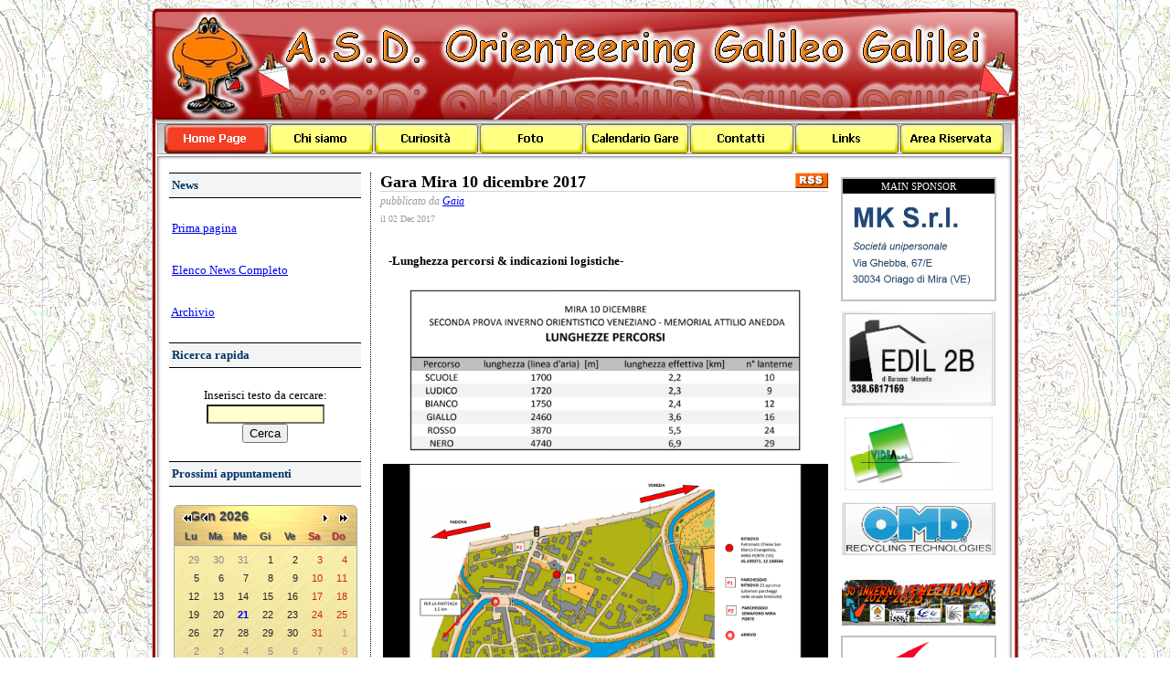

--- FILE ---
content_type: text/css
request_url: https://origalilei.it/style/style.css
body_size: 2003
content:
.imClear{visibility:hidden;clear:both;border:0;margin:0;padding:0;}
.imHidden{display:none;}
.imCaptFrame{vertical-align:middle;}
.imAlertMsg{padding:10px;font:10pt "Trebuchet MS";text-align:center;color:#000;background-color:#fff;border:1px solid;}
h2#imPgTitle, h2#imPgTitle a{padding-top:2px;padding-bottom:2px;margin:5px 0;font:normal normal bold 12.0pt Tahoma;color:#000000;background-color:transparent;text-align:left;text-decoration:none;}
h2#imPgTitle.imTitleMargin{margin-left:6px;margin-right:6px;}
.imBreadcrumb, .imBreadcrumb a, #imBreadcrumb, #imBreadcrumb a{padding-top:2px;padding-bottom:2px;font:normal normal normal 7.0pt Tahoma;color:#808080;background-color:transparent;text-align:left;text-decoration:none;}
#imContent .imBreadcrumb a, #imContent .imBreadcrumb a:link, #imContent .imBReadcrumb a:hover, #imContent .imBreadcrumb a:visited, #imContent .imBreadcrumb a:active{color:#808080;}
#imContent{font:normal normal normal 10.0pt Tahoma;color:#000000;background-color:transparent;text-align:left;text-decoration:none;;}
#imContent a.imCssLink:link, #imContent .imCssLink{background-color:transparent;color:#0000FF;text-decoration:none;}
#imContent a.imCssLink:visited{background-color:transparent;color:#C000C0;text-decoration:none;}
#imContent a.imCssLink:hover, #imContent a.imCssLink:active, #imContent .imCssLink:hover, #imContent .imCssLink:active{background-color:transparent;color:#0000FF;text-decoration:underline;}
#imContent a.imAbbr:link{background-color:transparent;color:#0000FF;text-decoration:none;}
#imContent a.imAbbr:visited{background-color:transparent;color:#C000C0;text-decoration:none;}
#imContent a.imAbbr:hover, #imContent a.imAbbr:active{background-color:transparent;color:#0000FF;border-bottom:1px dotted #0000FF;text-decoration:none;}
#imBtMn{margin-left:5px;margin-right:5px;padding:2px 0;position:relative;clear:both;border-top:1px solid #000000;border-bottom:1px solid #000000;}
#imBtMn, #imContent #imBtMn a, #imContent #imBtMn a:visited, #imContent #imBtMn a:hover, #imContent #imBtMn a:active{font:normal normal normal 8.0pt Tahoma;color:#000000;background-color:#E0E0E0;text-align:center;text-decoration:none;}
#imContent #imBtMn a:hover{text-decoration:underline;}
#imContent #imBtMn a{border:none;}
div#imSB{z-index:10300;position:fixed;width:100px;height:100px;display:block;background-color:#FFFFFF;background-position:center;background-repeat:no-repeat;border:1px solid #000000;}
#imSBBG{z-index:10290;}
div#imSB div#imSBmedia{overflow:hidden;text-align:center;position:relative;margin-left:auto;margin-right:auto;}
div#imDes{padding:5px 0 0 0;text-align:left;font:normal normal normal 9.0pt Tahoma;color:#000000;background-color:#FFFFFF;text-align:left;text-decoration:none;}
div#imClose{position:absolute;top:-13px;right:-13px;cursor:pointer;}
div#imClose img{width:20px;}
div#imNext,div#imPrev{position:absolute;width:35px;background-color:#FFFFFF;line-height:30px;cursor:pointer;font:bold 30px Trebuchet MS;text-align:center;color:#000000;background-repeat:no-repeat;background-position:center;}
.imTip{z-index:100201;background-color:#FFFFE1;border:1px solid #000000;font:normal normal normal 9.0pt Tahoma;color:#000000;background-color:#FFFFE1;text-align:left;text-decoration:none;margin:0 auto;padding:10px;position:absolute;}
.imTipArrowBorder{border-color:#000000;border-style:solid;border-width:10px;height:0;width:0;position:absolute;}
.imTipArrow{border-color:#FFFFE1;border-style:solid;border-width:10px;height:0;width:0;position:absolute;}
.imReverseArrow{border-color:transparent transparent #000000 transparent;border-style:solid;border-width:10px;height:0;width:0;position:absolute;top:-20px;left:30px;}
.imTip img{margin-bottom:6px;}
#imDatePicker{position:absolute;width:230px;padding:5px;background-color:white;font-family:Arial;border:1px solid #888;}
#imDatePicker table{border-collapse:collapse;margin-left:auto;margin-right:auto;}
#imDatePicker #imDPHead{padding:10px;line-height:20px;height:20px;display:block;text-align:center;border:1px solid #aaaaaa;background-color:#c1cbd5;}
#imDatePicker #imDPMonth{text-align:center;padding:3px 30px 3px 30px;font-size:12px;font-weight:bold;}
#imDatePicker .day{background-color:#fff;text-align:center;border:1px solid #aaa;vertical-align:middle;width:30px;height:20px;font-size:10px;cursor:pointer;}
#imDatePicker .selDay{background-color:rgb(255,240,128);}
#imDatePicker .day:hover{background:#fff;}
#imDatePicker td.imDPhead{cursor:default;font-size:12px;text-align:center;height:25px;vertical-align:middle;}
#imDatePicker #imDPleft, #imDatePicker #imDPright{display:inline;cursor:pointer;font-weight:bold;}
#imGuiPopUp{padding:10px;position:fixed;background-color:#FFFFFF;border:1px solid #000000;font:normal normal normal 9.0pt Tahoma;color:#000000;background-color:#FFFFFF;text-align:left;text-decoration:none;;}
.imGuiButton{margin-top:20px;margin-left:auto;margin-right:auto;text-align:center;width:80px;cursor:pointer;background-color:#444;color:white;padding:5px;font-size:14px;font-family:Arial;}
#imGuiPopUpBg{position:fixed;top:0px;left:0px;background-color:#000000;}
.imHTMLObject{line-height:20px;}
#imWebSiteX5Adv{position:absolute;top:0;right:0;z-index:1500;overflow:hidden;}
#imWebSiteX5AdvObj{position:relative;}
#imLogin{width:250px;margin:0 auto;}
#imLogin .imLoginBlock{margin-bottom:10px;}
#imLogin #imUname, #imLogin #imPwd{width:100%;border:1px solid black;background-color:white;}
#imLoginDescription{margin:0 5px 20px 5px;}
#imLoginError{color:red;}
#welcome-flags{margin:0 auto;text-align:center;}
#welcome-flags div{display:inline;margin:10px;}
#imCartContainer{text-align:left;padding:0 0 30px 0;}
#imCartContainer p{margin:30px 8px 15px 8px;}
#imCartProductsTable{width:90%;margin:0 auto;}
#imCartShippingsTable, #imCartPaymentsTable{margin-left:5%;width:70%;}
#imCartProductsTable, #imCartShippingsTable, #imCartPaymentsTable{border-collapse:collapse;}
#imCartProductsTable caption, #imCartShippingsTable caption, #imCartPaymentsTable caption{font-weight:bold;text-align:left;padding:0 0 5px 5px;}
#imCartTotalPriceCont{display:inline;padding:5px;margin-top:20px;margin-right:5%;float:right;font-weight:bold;color:#000000;background-color:#C0C0C0;border:1px solid #808080;}
#currencyConvResult{display:inline;margin-left:5px;}
#imCartProductsTable td.imCartHeader, #imCartProductsTable .imCartHeader td, #imCartShippingsTable .imCartHeader td, #imCartPaymentsTable .imCartHeader td, #imCartButtonBack, #imCartButtonNext, #imCartUserFormSubmit, #imCartButtonEmpty{background-color:#C0C0C0;color:#000000;}
#imCartButtonBack, #imCartButtonEmpty, #imCartButtonNext, #imCartUserFormSubmit{font-family:Tahoma;font-size:10.000pt;font-weight:normal;font-style:normal;border:1px solid #808080;cursor:pointer;}
#imCartProductsTable td, #imCartShippingsTable td, #imCartPaymentsTable td{background-color:transparent;color:#000000;padding:5px;border:1px solid #808080;}
#imCartProductsTable td.nostyle, #imCartShippingsTable td.nostyle, #imCartPaymentsTable td.nostyle{background-color:transparent;color:#000000;padding:5px;border:none;}
#imCartProductsTable td input, #imCartShippingsTable td input, #imCartPaymentsTable td input{height:15px;}
.imCartLabel span{line-height:22px;display:inline-block;width:40%;text-align:right;margin-right:10px;}
.imCartLabelLeft span{line-height:22px;display:inline-block;width:100%;text-align:left;margin-right:10px;}
.imCartInput{background-color:transparent;font:normal normal normal 10.0pt Tahoma;color:#000000;text-align:left;text-decoration:none;padding:2px;width:30%;border:1px solid #808080;}
#imCartAgreementText{margin-top:15px;background-color:transparent;width:50%;margin:0 auto;}
#imCartAgreementText_div{font:normal normal normal 10.0pt Tahoma;color:#000000;text-align:left;text-decoration:none;width:100%;text-align:left;border:none;padding:2px;}
#imCartAcceptContainer{width:100%;text-align:right;}
#imCartAcceptContainer *{float:left;}
.valDisclaimer{background-color:transparent;}
.imCartFormRow{margin:3px;}
#imCartOrderNumber{width:250px;padding:10px;font-weight:bold;margin:10px auto;text-align:center;background-color:#C0C0C0;color:#000000;border:1px solid #808080;}
h2#imPgTitle.searchPageTitle{margin-left:5px;margin-right:5px;}
#imSearchSideBar{width:14%;padding:20px 0;}
#imSearchContent{width:85%;padding:20px 0;}
.imSLabel{padding:10px 0;}
#imSearchSideBar ul{border:0px solid #A9A9A9;}
#imSearchSideBar li{display:block;margin-bottom:0px;background-color:transparent;width:100%;border-bottom:1px solid #C0C0C0;}
#imSearchSideBar li.imPgMnFirst{border:none;}
#imSearchSideBar .imScMnTxt{display:block;padding:6px 3px;text-decoration:none;font:normal normal 8.000pt Tahoma;color:#000000;}
#imSearchSideBar li:hover{background-color:#E0E0E0;cursor:pointer;}
#imSearchSideBar li:hover a, #imSearchSideBar li:hover .imScMnTxt{cursor:pointer;text-decoration:none;color:#000000;font-style:normal;font-weight:bold;}
.imScMnTxt a{display:block;width:100%;}
#imSearchSideBar li.imPgMnSeparator a, #imSearchSideBar li.imPgMnSeparator .imScMnTxt, #imSearchSideBar li:hover.imPgMnSeparator a, #imSearchSideBar li.imPgMnSeparator .imScMnTxt{cursor:auto;background-color:transparent;text-decoration:none;color:#000000;font-style:normal;font-weight:bold;}
#imSearchSideBar li:hover.imPgMnSeparator{cursor:auto;background-color:transparent;}
#imSearchSideBar ul a, #imSearchSideBar ul a:hover, #imSearchSideBar ul a:visited{font:inherit;color:inherit;text-align:inherit;text-decoration:none;}
.imPageSearchField{text-align:center;}
.imPageSearchField .search_field{border:1px solid black;background-color:white;font:inherit;}
.imSearchLink{margin-top:5px;}
.imSearchPageResult, .imSearchBlogResult, .imSearchProductResult{padding:0 0 20px 0;}
#imSearchResults .imSearchCount{text-decoration:none;font-weight:normal;}
#imSearchResults h3{color:inherit;margin-bottom:5px;font-size:1.2em;text-decoration:underline;font-weight:normal;}
#imSearchResults h3 a, #imSearchResults h3 a:hover, #imSearchResults h3 a:visited{color:inherit;}
#imSearchResults .imProductListImage{float:left;}
#imSearchResults .imProductListImage img{width:100px;padding:0 10px 10px 0;}
#imSearchResults .imSearchProductDescription{width:90%;float:left;}
#imSearchResults .imSearchProductPrice{width:9%;float:right;}
.imSearchImageResultContent{float:left;width:50%;}
.imSearchImageResult{clear:none;float:left;width:50%}
.imSearchImageResult img{border-width:0;width:94%;padding-left:3%;padding-right:3%;float:left;}
.imSearchVideoResultContent{float:left;width:50%;}
.imSearchVideoResult{clear:none;float:left;width:50%}
.imSearchVideoResult img{border-width:0;width:94%;padding-left:3%;padding-right:3%;float:left;}
.imSearchVideoDuration{margin-top:5px;clear:both;display:block;text-decoration:none;color:gray;font-weight:normal;}
ul.imSiteMap li{padding:5px 0 5px 20px;}
ul.imSiteMap li img{vertical-align:text-bottom;}
.imBlogCommentsForm{text-align:left;}
.imBlogCommentsCount{font-weight:bold;margin:10px 0 7px;}
.imBlogPostCommentUser{margin-bottom:5px;font-weight:bold;}
.imBlogPostAbuse{margin:5px 0 5px 0;border-bottom:1px dotted #604924;padding:0 0 5px 0;}
.imBlogPostCommentDate{margin:3px 0 5px 0;}
.imCaptFrame{position:absolute;float:right;margin:0;padding:0;top:5px;}
.imBlogCommentRow{position:relative;clear:both;padding-top:5px;}
.imBlogCommentRow input.imfield, .imBlogCommentRow textarea{border:1px solid black;background-color:white;}
.imBlogCommentSubmitBtn{margin:0 auto;height:21px;font:11px Tahoma;color:#000000;background-color:#D3D3D3;padding:3px 6px 3px 6px;border:1px solid #000000;vertical-align:middle;cursor:pointer;}


--- FILE ---
content_type: text/css
request_url: https://origalilei.it/style/template.css
body_size: 42
content:
html {margin: 0; padding: 0; background-color: transparent; background-image: url('bg.jpg'); background-position: left top; background-repeat: repeat; background-attachment: fixed;}
body {margin: 0px 0 0px; padding: 0; text-align: left;}
#imPage {margin: 0 auto; width: 960px; position: relative;}
#imHeader {margin-bottom: 44px; height: 135px; background-color: transparent; background-image: url('top.png'); background-position: top left; background-repeat: no-repeat;}
#imMnMn {position: absolute; top: 135px; left: 0;  height: 43px; width: 940px; padding: 1px 0px 0px 20px; background-color: transparent; background-image: url('menu.png'); background-position: center center; background-repeat: no-repeat;}
#imMnMn li {display: inline}
#imContent {min-height: 380px; position: relative; width: 910px; padding: 10px 25px 0px 25px; }
#imContentGraphics {min-height: 380px; position: absolute; top: 179px; bottom: 0; left: 0; width: 960px; background-color: transparent; background-image: url('content.png'); background-position: center center; background-repeat: repeat-y;}
#imFooterBg {clear: both; bottom: 0; width: 100%; background-color: transparent; background-image: url('bottombg.png'); background-position: center center; background-repeat: repeat-x;}
#imFooter {position: relative; margin: 0 auto; height: 160px; width: 960px; background-color: transparent; background-image: url('bottom.png'); background-position: top left; background-repeat: no-repeat;}


--- FILE ---
content_type: text/css
request_url: https://origalilei.it/style/menu.css
body_size: 1329
content:
#imSite{position:relative;}
#imMnMn > ul{z-index:10001;}
#imMnMn ul > ul{z-index:10002;}
#imMnMn > ul > li{float:left;}
#imMnMn ul, #imPgMn ul{padding:0;margin:0;list-style-type:none;cursor:pointer;}
#imMnMn > ul > li{margin-left:2px;}
#imMnMn > ul > li#imMnMnNode0{background-image:url('../menu/index.png');height:32px;width:113px;}
#imMnMn > ul > li#imMnMnNode0 span.imMnMnFirstBg{height:32px;width:113px;}
#imMnMn > ul > li#imMnMnNode0:hover{background:none;background-image:none;}
#imMnMn > ul > li#imMnMnNode0:hover span.imMnMnFirstBg{background-image:url('../menu/index_h.png');height:32px;width:113px;}
#imMnMn > ul > li#imMnMnNode0.imMnMnCurrent{background:none;background-image:none;}
#imMnMn > ul > li#imMnMnNode0.imMnMnCurrent span.imMnMnFirstBg{background-image:url('../menu/index_h.png');height:32px;width:113px;}
#imMnMn > ul > li#imMnMnNode3{background-image:url('../menu/chi-siamo-1.png');height:32px;width:113px;}
#imMnMn > ul > li#imMnMnNode3 span.imMnMnFirstBg{height:32px;width:113px;}
#imMnMn > ul > li#imMnMnNode3:hover{background:none;background-image:none;}
#imMnMn > ul > li#imMnMnNode3:hover span.imMnMnFirstBg{background-image:url('../menu/chi-siamo-1_h.png');height:32px;width:113px;}
#imMnMn > ul > li#imMnMnNode3.imMnMnCurrent{background:none;background-image:none;}
#imMnMn > ul > li#imMnMnNode3.imMnMnCurrent span.imMnMnFirstBg{background-image:url('../menu/chi-siamo-1_h.png');height:32px;width:113px;}
#imMnMn > ul > li#imMnMnNode10{background-image:url('../menu/curiosita-1.png');height:32px;width:113px;}
#imMnMn > ul > li#imMnMnNode10 span.imMnMnFirstBg{height:32px;width:113px;}
#imMnMn > ul > li#imMnMnNode10:hover{background:none;background-image:none;}
#imMnMn > ul > li#imMnMnNode10:hover span.imMnMnFirstBg{background-image:url('../menu/curiosita-1_h.png');height:32px;width:113px;}
#imMnMn > ul > li#imMnMnNode10.imMnMnCurrent{background:none;background-image:none;}
#imMnMn > ul > li#imMnMnNode10.imMnMnCurrent span.imMnMnFirstBg{background-image:url('../menu/curiosita-1_h.png');height:32px;width:113px;}
#imMnMn > ul > li#imMnMnNode12{background-image:url('../menu/blog-------------il-ranocchio.png');height:32px;width:113px;}
#imMnMn > ul > li#imMnMnNode12 span.imMnMnFirstBg{height:32px;width:113px;}
#imMnMn > ul > li#imMnMnNode12:hover{background:none;background-image:none;}
#imMnMn > ul > li#imMnMnNode12:hover span.imMnMnFirstBg{background-image:url('../menu/blog-------------il-ranocchio_h.png');height:32px;width:113px;}
#imMnMn > ul > li#imMnMnNode12.imMnMnCurrent{background:none;background-image:none;}
#imMnMn > ul > li#imMnMnNode12.imMnMnCurrent span.imMnMnFirstBg{background-image:url('../menu/blog-------------il-ranocchio_h.png');height:32px;width:113px;}
#imMnMn > ul > li#imMnMnNode13{background-image:url('../menu/foto.png');height:32px;width:113px;}
#imMnMn > ul > li#imMnMnNode13 span.imMnMnFirstBg{height:32px;width:113px;}
#imMnMn > ul > li#imMnMnNode13:hover{background:none;background-image:none;}
#imMnMn > ul > li#imMnMnNode13:hover span.imMnMnFirstBg{background-image:url('../menu/foto_h.png');height:32px;width:113px;}
#imMnMn > ul > li#imMnMnNode13.imMnMnCurrent{background:none;background-image:none;}
#imMnMn > ul > li#imMnMnNode13.imMnMnCurrent span.imMnMnFirstBg{background-image:url('../menu/foto_h.png');height:32px;width:113px;}
#imMnMn > ul > li#imMnMnNode20{background-image:url('../menu/area-riservata-1.png');height:32px;width:113px;}
#imMnMn > ul > li#imMnMnNode20 span.imMnMnFirstBg{height:32px;width:113px;}
#imMnMn > ul > li#imMnMnNode20:hover{background:none;background-image:none;}
#imMnMn > ul > li#imMnMnNode20:hover span.imMnMnFirstBg{background-image:url('../menu/area-riservata-1_h.png');height:32px;width:113px;}
#imMnMn > ul > li#imMnMnNode20.imMnMnCurrent{background:none;background-image:none;}
#imMnMn > ul > li#imMnMnNode20.imMnMnCurrent span.imMnMnFirstBg{background-image:url('../menu/area-riservata-1_h.png');height:32px;width:113px;}
#imMnMn > ul > li#imMnMnNode29{background-image:url('../menu/calendario-gare.png');height:32px;width:113px;}
#imMnMn > ul > li#imMnMnNode29 span.imMnMnFirstBg{height:32px;width:113px;}
#imMnMn > ul > li#imMnMnNode29:hover{background:none;background-image:none;}
#imMnMn > ul > li#imMnMnNode29:hover span.imMnMnFirstBg{background-image:url('../menu/calendario-gare_h.png');height:32px;width:113px;}
#imMnMn > ul > li#imMnMnNode29.imMnMnCurrent{background:none;background-image:none;}
#imMnMn > ul > li#imMnMnNode29.imMnMnCurrent span.imMnMnFirstBg{background-image:url('../menu/calendario-gare_h.png');height:32px;width:113px;}
#imMnMn > ul > li#imMnMnNode31{background-image:url('../menu/contatti.png');height:32px;width:113px;}
#imMnMn > ul > li#imMnMnNode31 span.imMnMnFirstBg{height:32px;width:113px;}
#imMnMn > ul > li#imMnMnNode31:hover{background:none;background-image:none;}
#imMnMn > ul > li#imMnMnNode31:hover span.imMnMnFirstBg{background-image:url('../menu/contatti_h.png');height:32px;width:113px;}
#imMnMn > ul > li#imMnMnNode31.imMnMnCurrent{background:none;background-image:none;}
#imMnMn > ul > li#imMnMnNode31.imMnMnCurrent span.imMnMnFirstBg{background-image:url('../menu/contatti_h.png');height:32px;width:113px;}
#imMnMn > ul > li#imMnMnNode33{background-image:url('../menu/links.png');height:32px;width:113px;}
#imMnMn > ul > li#imMnMnNode33 span.imMnMnFirstBg{height:32px;width:113px;}
#imMnMn > ul > li#imMnMnNode33:hover{background:none;background-image:none;}
#imMnMn > ul > li#imMnMnNode33:hover span.imMnMnFirstBg{background-image:url('../menu/links_h.png');height:32px;width:113px;}
#imMnMn > ul > li#imMnMnNode33.imMnMnCurrent{background:none;background-image:none;}
#imMnMn > ul > li#imMnMnNode33.imMnMnCurrent span.imMnMnFirstBg{background-image:url('../menu/links_h.png');height:32px;width:113px;}
#imMnMn > ul > li:first-child{margin-left:0;}
#imMnMn > ul > li.imMnMnSeparator{background:transparent url('../res/separatorh.png') no-repeat center center;width:10px;height:32px;}
#imMnMn .imMnMnFirstBg{display:block;background-repeat:no-repeat;cursor:pointer;width:100%;}
#imMnMn a{border:none;cursor:pointer;}
#imMnMn .imMnMnFirstBg .imMnMnTxt{display:none;}
#imMnMn li .imMnMnBorder{width:220px;height:23px;border-collapse:collapse;}
#imMnMn ul ul li{cursor:pointer;overflow:hidden;width:220px;height:23px;border-collapse:collapse;cursor:pointer;display:inline;}
#imMnMn ul ul li a{display:block;width:220px;height:23px;}
#imMnMn ul ul li > .imMnMnBorder, #imMnMn ul ul li > a > .imMnMnBorder{background-image:url('../menu/sub.png');}
#imMnMn ul ul li:hover > a > .imMnMnBorder, #imMnMn ul ul li:hover > .imMnMnBorder{background-image:url('../menu/sub_h.png');}
#imMnMn ul ul li.imMnMnSeparator:hover > a > .imMnMnBorder, #imMnMn ul ul li.imMnMnSeparator:hover > .imMnMnBorder{background-image:url('../menu/sub.png');cursor:auto;}
#imMnMn ul ul li.imMnMnFirst > .imMnMnBorder, #imMnMn ul ul li.imMnMnFirst > a > .imMnMnBorder{background-image:url('../menu/sub_f.png');}
#imMnMn ul ul li.imMnMnFirst:hover > a > .imMnMnBorder, #imMnMn ul ul li.imMnMnFirst:hover > .imMnMnBorder{background-image:url('../menu/sub_f_h.png');}
#imMnMn ul ul li.imMnMnFirst.imMnMnSeparator:hover > a > .imMnMnBorder, #imMnMn ul ul li.imMnMnFirst.imMnMnSeparator:hover > .imMnMnBorder{background-image:url('../menu/sub_f.png');cursor:auto;}
#imMnMn ul ul li.imMnMnMiddle > .imMnMnBorder, #imMnMn ul ul li.imMnMnMiddle > a > .imMnMnBorder{background-image:url('../menu/sub_m.png');}
#imMnMn ul ul li.imMnMnMiddle:hover > a > .imMnMnBorder, #imMnMn ul ul li.imMnMnMiddle:hover > .imMnMnBorder{background-image:url('../menu/sub_m_h.png');}
#imMnMn ul ul li.imMnMnMiddle.imMnMnSeparator:hover > a > .imMnMnBorder, #imMnMn ul ul li.imMnMnMiddle.imMnMnSeparator:hover > .imMnMnBorder{background-image:url('../menu/sub_m.png');cursor:auto;}
#imMnMn ul ul li.imMnMnLast > .imMnMnBorder, #imMnMn ul ul li.imMnMnLast > a > .imMnMnBorder{background-image:url('../menu/sub_l.png');}
#imMnMn ul ul li.imMnMnLast:hover > a > .imMnMnBorder, #imMnMn ul ul li.imMnMnLast:hover > .imMnMnBorder{background-image:url('../menu/sub_l_h.png');}
#imMnMn ul ul li.imMnMnLast.imMnMnSeparator:hover > a > .imMnMnBorder, #imMnMn ul ul li.imMnMnLast.imMnMnSeparator:hover > .imMnMnBorder{background-image:url('../menu/sub_l.png');cursor:auto;}
#imMnMn .imMnMnImg img{vertical-align:middle;padding:0px;border:none;}
#imMnMn li .imMnMnBorder .imMnMnImg img.imMnMnHoverIcon{display:none;}
#imMnMn li:hover > a > .imMnMnBorder > .imMnMnTxt > .imMnMnImg img.imMnMnDefaultIcon{display:none;}
#imMnMn li:hover > a > .imMnMnBorder > .imMnMnTxt > .imMnMnImg img.imMnMnHoverIcon{display:inline;}
#imMnMn li .imMnMnBorder .imMnMnImg{display:block;height:23px;line-height:23px;}
#imMnMn li .imMnMnBorder .imMnMnImg img{vertical-align:middle;}
#imMnMn li .imMnMnBorder .imMnMnImg{float:left;cursor:pointer;}
#imMnMn li .imMnMnBorder .imMnMnImg img{position:relative;left:-4px;}
#imMnMn ul ul li .imMnMnTxt{overflow:hidden;text-align:left;margin:0px;padding:0px;padding-left:8px;width:211px;line-height:23px;height:23px;}
#imMnMn ul ul li .imMnMnLevelImg{z-index:100;position:relative;float:right;top:8px;left:-5px;display:block;width:7px;height:7px;background-image:url('../res/imIconMenuLeft.gif');background-position:center center;}
#imMnMn ul ul .imMnMnTxt{width:220px;height:23px;text-decoration:none;text-align:left;font:normal normal 8.000pt Tahoma;color:#000000;}
#imMnMn ul ul li:hover > a > .imMnMnBorder .imMnMnTxt,#imMnMn > ul > li > ul li:hover a,#imMnMn ul ul li:hover > .imMnMnBorder .imMnMnTxt,#imMnMn > ul > li > div > ul li:hover a{background-image:url('../menu/sub_h.jpg');text-decoration:none;color:#000000;font-style:italic;font-weight:bold;}
#imMnMn ul ul li.imMnMnSeparator:hover > a > .imMnMnBorder .imMnMnTxt,#imMnMn > ul > li > ul li.imMnMnSeparator:hover a,#imMnMn ul ul li.imMnMnSeparator:hover > .imMnMnBorder .imMnMnTxt,#imMnMn > ul > li > div > ul li.imMnMnSeparator:hover a{background-image:url('../menu/sub.jpg');}
#imMnMn ul .imMnMnSeparator, #imMnMn ul .imMnMnSeparator *{cursor:default;}
#imMnMn ul ul li.imMnMnSeparator > a > .imMnMnBorder .imMnMnTxt,#imMnMn > ul > li > ul li.imMnMnSeparator:hover a,#imMnMn ul ul li.imMnMnSeparator:hover > .imMnMnBorder .imMnMnTxt,#imMnMn ul ul li.imMnMnSeparator > .imMnMnBorder .imMnMnTxt{text-decoration:none;color:#A9A9A9;font-weight:bold;}
#imMnMn ul a, #imMnMn ul a:hover, #imMnMn ul a:visited{font:inherit;color:inherit;text-align:inherit;text-decoration:none;}
#imMnMn ul .autoHide, #imMnMn ul div .autoHide{display:none;}
#imMnMn{z-index:10000;}
#imMnMn > ul{position:relative;}
#imMnMn > ul > li > ul{position:absolute;}
#imMnMn > ul > li{display:block;float:left;width:113px;}
#imMnMn > ul > li span{display:block;padding:0;}
#imMnMn a{cursor:pointer;display:block;width:113px;}
#imMnMn.auto ul li ul li, #imMnMn.auto ul li ul li ul li, #imMnMn.auto ul li ul li ul li ul li, #imMnMn.auto ul li ul li ul li ul li ul li {top:0px;}
#imMnMn.auto ul li ul li ul{position:absolute;width:220px;}
#imMnMn.auto ul li ul li ul, #imMnMn.auto ul li ul li ul li ul, #imMnMn.auto ul li ul li ul li ul li ul {position:absolute;left:100%;margin-top:-23px;}
#imMnMn.auto ul li ul li ul li ul li ul.auto, #imMnMn.auto ul li ul li ul li ul.auto, #imMnMn.auto ul li ul li ul.auto, #imMnMn.auto ul li ul.auto, #imMnMn.auto ul li:hover ul li:hover ul li:hover ul li ul.auto, #imMnMn.auto ul li:hover ul li:hover ul li ul.auto, #imMnMn.auto ul li:hover ul li ul.auto {display:none;}
#imMnMn.auto ul li:hover ul.auto, #imMnMn.auto ul li:hover ul li:hover ul.auto, #imMnMn.auto ul li:hover ul li:hover ul li:hover ul.auto {display:block;}
#imMnMn ul ul li .imMnMnBorder{overflow:hidden;}
#imPgMn{text-align:left;position:relative;width:140px;float:left;padding-left:5px;padding-right:5px;padding-top:5px;border-right:0px solid transparent;}
#imPgMn ul{margin-right:10px;border:0px solid #A9A9A9;width:140px;}
#imPgMn li{cursor:default;display:inline;float:left;position:relative;margin-bottom:0px;background-color:transparent;width:140px;border-bottom:1px solid #C0C0C0;}
#imPgMn li .imPgMnBorder{text-align:left;vertical-align:middle;display:block;width:140px;}
.imPgMnImg, .imPgMnCustomImg{margin-right:3px;height:20px;line-height:20px;font-size:16px;display:block;float:left;}
.imPgMnImg img, .imPgMnCustomImg img{margin-left:2px;vertical-align:middle;}
.imPgMnImg img.imPgMnDefaultIcon, .imPgMnCustomImg img.imPgMnDefaultIcon{display:inline;}
.imPgMnImg img.imPgMnHoverIcon, .imPgMnCustomImg img.imPgMnHoverIcon{display:none;}
.imPgMnSeparator img{display:inline;}
#imPgMn ul li:hover .imPgMnImg img.imPgMnDefaultIcon{display:none;}
#imPgMn ul li:hover .imPgMnImg img.imPgMnHoverIcon{display:inline}
#imContent #imPgMn .imPgMnTxt{display:block;padding:6px 0px;text-decoration:none;font:normal normal 8.000pt Tahoma;color:#000000;}
#imContent #imPgMn li:hover, #imContent #imPgMn li.imPgMnCurrent{cursor:pointer;background-color:#E0E0E0;cursor:pointer;}
#imContent #imPgMn li:hover a, #imContent #imPgMn li:hover .imPgMnTxt,#imContent #imPgMn li.imPgMnCurrent a, #imContent #imPgMn li.imPgMnCurrent .imPgMnTxt{cursor:pointer;text-decoration:none;color:#000000;font-style:normal;font-weight:bold;}
#imContent #imPgMn li.imPgMnSeparator a, #imContent #imPgMn li.imPgMnSeparator .imPgMnTxt, #imContent #imPgMn li.imPgMnSeparator:hover a, #imContent #imPgMn li.imPgMnSeparator:hover .imPgMnTxt{cursor:auto;background-color:transparent;text-decoration:none;color:#000000;font-style:normal;font-weight:bold;}
#imContent #imPgMn li:hover.imPgMnSeparator{cursor:default;background-color:transparent;}
#imContent #imPgMn li.imPgMnSeparator, #imContent #imPgMn li.imPgMnSeparator:hover{background-color:transparent;}
#imContent #imPgMn ul a, #imContent #imPgMn ul a:hover, #imContent #imPgMn ul a:visited{background:none;font:inherit;color:inherit;text-align:inherit;text-decoration:none;}
#imPgMn ul > li.imMnPageClear{margin:0;padding:0;line-height:0px;font-size:0px;border-collapse:collapse;display:block;position:static;float:none;background-color:transparent;clear:both;border:none;}


--- FILE ---
content_type: text/css
request_url: https://origalilei.it/pcss/index.css
body_size: 117
content:
#imCell_3 { display: block; position: relative; overflow: hidden; width: 170px; min-height: 88px; border-top: 5px solid transparent; border-bottom: 5px solid transparent; border-left: 5px solid transparent; border-right: 5px solid transparent;}
#imCellStyle_3 { position: relative; width: 156px; min-height: 74px; padding: 5px 5px 5px 5px; text-align: center; border-top: 2px solid #C0C0C0; border-bottom: 2px solid #C0C0C0; border-left: 2px solid #C0C0C0; border-right: 2px solid #C0C0C0; z-index: 2;}
#imCellStyleGraphics_3 { position: absolute; top: 0; bottom: 0; left: 0; right: 0; background-color: transparent;}
#imCell_5 { display: block; position: relative; overflow: hidden; width: 170px; min-height: 95px; border-top: 5px solid transparent; border-bottom: 5px solid transparent; border-left: 5px solid transparent; border-right: 5px solid transparent;}
#imCellStyle_5 { position: relative; width: 156px; min-height: 81px; padding: 5px 5px 5px 5px; text-align: center; border-top: 2px solid #C0C0C0; border-bottom: 2px solid #C0C0C0; border-left: 2px solid #C0C0C0; border-right: 2px solid #C0C0C0; z-index: 2;}
#imCellStyleGraphics_5 { position: absolute; top: 0; bottom: 0; left: 0; right: 0; background-color: transparent;}
#imCell_4 { display: block; position: relative; overflow: hidden; width: 170px; min-height: 46px; border-top: 5px solid transparent; border-bottom: 5px solid transparent; border-left: 5px solid transparent; border-right: 5px solid transparent;}
#imCellStyle_4 { position: relative; width: 156px; min-height: 32px; padding: 5px 5px 5px 5px; text-align: center; border-top: 2px solid #C0C0C0; border-bottom: 2px solid #C0C0C0; border-left: 2px solid #C0C0C0; border-right: 2px solid #C0C0C0; z-index: 2;}
#imCellStyleGraphics_4 { position: absolute; top: 0; bottom: 0; left: 0; right: 0; background-color: transparent;}
#imCell_8 { display: block; position: relative; overflow: hidden; width: 170px; min-height: 89px; border-top: 5px solid transparent; border-bottom: 5px solid transparent; border-left: 5px solid transparent; border-right: 5px solid transparent;}
#imCellStyle_8 { position: relative; width: 156px; min-height: 58px; padding: 22px 5px 5px 5px; text-align: center; border-top: 2px solid #C0C0C0; border-bottom: 2px solid #C0C0C0; border-left: 2px solid #C0C0C0; border-right: 2px solid #C0C0C0; z-index: 2;}
#imCellStyleTitle_8 { position: absolute; padding: 2px 0; top: 2px; left: 2px; right: 2px; text-align: center; font-family: Tahoma; font-size: 8pt; font-style: normal; font-weight: normal; color: #FFFFFF; background-color: #000000; z-index: 4;}
#imCellStyleGraphics_8 { position: absolute; top: 0; bottom: 0; left: 0; right: 0; background-color: transparent;}
#imCell_1 { display: block; position: relative; overflow: hidden; width: 170px; min-height: 136px; border-top: 5px solid transparent; border-bottom: 5px solid transparent; border-left: 5px solid transparent; border-right: 5px solid transparent;}
#imCellStyle_1 { position: relative; width: 156px; min-height: 105px; padding: 22px 5px 5px 5px; text-align: center; border-top: 2px solid #C0C0C0; border-bottom: 2px solid #C0C0C0; border-left: 2px solid #C0C0C0; border-right: 2px solid #C0C0C0; z-index: 2;}
#imCellStyleTitle_1 { position: absolute; padding: 2px 0; top: 2px; left: 2px; right: 2px; text-align: center; font-family: Tahoma; font-size: 8.25pt; font-style: normal; font-weight: normal; color: #FFFFFF; background-color: #000000; z-index: 4;}
#imCellStyleGraphics_1 { position: absolute; top: 0; bottom: 0; left: 0; right: 0; background-color: transparent;}
#imCell_2 { display: block; position: relative; overflow: hidden; width: 170px; min-height: 74px; border-top: 5px solid transparent; border-bottom: 5px solid transparent; border-left: 5px solid transparent; border-right: 5px solid transparent;}
#imCellStyle_2 { position: relative; width: 156px; min-height: 60px; padding: 5px 5px 5px 5px; text-align: center; border-top: 2px solid #C0C0C0; border-bottom: 2px solid #C0C0C0; border-left: 2px solid #C0C0C0; border-right: 2px solid #C0C0C0; z-index: 2;}
#imCellStyleGraphics_2 { position: absolute; top: 0; bottom: 0; left: 0; right: 0; background-color: transparent;}
#imCell_7 { display: block; position: relative; overflow: hidden; width: 730px; min-height: 944px; border-top: 0px solid transparent; border-bottom: 0px solid transparent; border-left: 0px solid transparent; border-right: 0px solid transparent;}
#imCellStyle_7 { position: relative; width: 730px; min-height: 0px; padding: 0px 0px 944px 0px; text-align: left; border-top: 0; border-bottom: 0; border-left: 0; border-right: 0; z-index: 2;}
#imCellStyleGraphics_7 { position: absolute; top: 0; bottom: 0; left: 0; right: 0; background-color: transparent;}
#imCellStyle_7 { padding-bottom: 0px;}#imCell_13 { display: block; position: relative; overflow: hidden; width: 174px; min-height: 64px; border-top: 3px solid transparent; border-bottom: 3px solid transparent; border-left: 3px solid transparent; border-right: 3px solid transparent;}
#imCellStyle_13 { position: relative; width: 168px; min-height: 58px; padding: 3px 3px 3px 3px; text-align: center; border-top: 0; border-bottom: 0; border-left: 0; border-right: 0; z-index: 2;}
#imCellStyleGraphics_13 { position: absolute; top: 0; bottom: 0; left: 0; right: 0; background-color: transparent;}
#imCell_14 { display: block; position: relative; overflow: hidden; width: 174px; min-height: 88px; border-top: 3px solid transparent; border-bottom: 3px solid transparent; border-left: 3px solid transparent; border-right: 3px solid transparent;}
#imCellStyle_14 { position: relative; width: 168px; min-height: 82px; padding: 3px 3px 3px 3px; text-align: center; border-top: 0; border-bottom: 0; border-left: 0; border-right: 0; z-index: 2;}
#imCellStyleGraphics_14 { position: absolute; top: 0; bottom: 0; left: 0; right: 0; background-color: transparent;}
#imCell_15 { display: block; position: relative; overflow: hidden; width: 174px; min-height: 109px; border-top: 3px solid transparent; border-bottom: 3px solid transparent; border-left: 3px solid transparent; border-right: 3px solid transparent;}
#imCellStyle_15 { position: relative; width: 168px; min-height: 103px; padding: 3px 3px 3px 3px; text-align: center; border-top: 0; border-bottom: 0; border-left: 0; border-right: 0; z-index: 2;}
#imCellStyleGraphics_15 { position: absolute; top: 0; bottom: 0; left: 0; right: 0; background-color: transparent;}
#imCell_16 { display: block; position: relative; overflow: hidden; width: 174px; min-height: 56px; border-top: 3px solid transparent; border-bottom: 3px solid transparent; border-left: 3px solid transparent; border-right: 3px solid transparent;}
#imCellStyle_16 { position: relative; width: 168px; min-height: 50px; padding: 3px 3px 3px 3px; text-align: center; border-top: 0; border-bottom: 0; border-left: 0; border-right: 0; z-index: 2;}
#imCellStyleGraphics_16 { position: absolute; top: 0; bottom: 0; left: 0; right: 0; background-color: transparent;}
